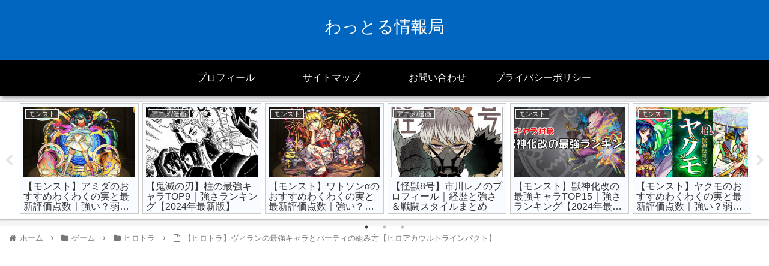

--- FILE ---
content_type: text/html; charset=utf-8
request_url: https://www.google.com/recaptcha/api2/aframe
body_size: 267
content:
<!DOCTYPE HTML><html><head><meta http-equiv="content-type" content="text/html; charset=UTF-8"></head><body><script nonce="v4fPT2LUrvfkOrG-qAQa7g">/** Anti-fraud and anti-abuse applications only. See google.com/recaptcha */ try{var clients={'sodar':'https://pagead2.googlesyndication.com/pagead/sodar?'};window.addEventListener("message",function(a){try{if(a.source===window.parent){var b=JSON.parse(a.data);var c=clients[b['id']];if(c){var d=document.createElement('img');d.src=c+b['params']+'&rc='+(localStorage.getItem("rc::a")?sessionStorage.getItem("rc::b"):"");window.document.body.appendChild(d);sessionStorage.setItem("rc::e",parseInt(sessionStorage.getItem("rc::e")||0)+1);localStorage.setItem("rc::h",'1768618311900');}}}catch(b){}});window.parent.postMessage("_grecaptcha_ready", "*");}catch(b){}</script></body></html>